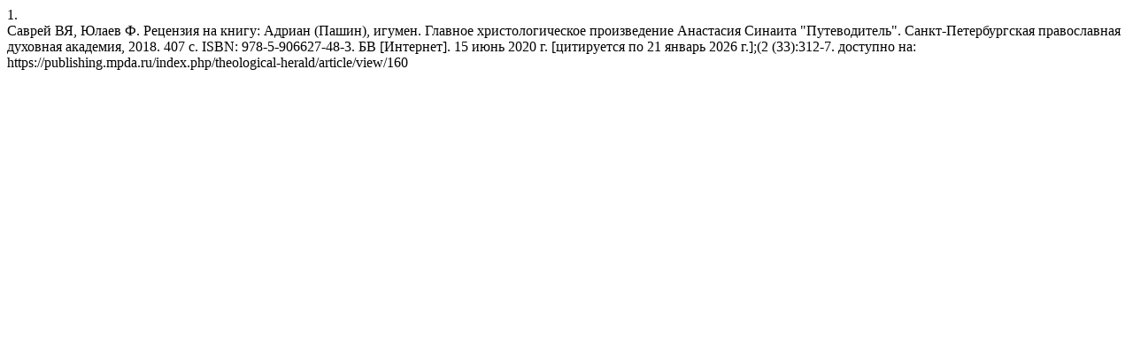

--- FILE ---
content_type: text/html; charset=UTF-8
request_url: https://publishing.mpda.ru/index.php/theological-herald/citationstylelanguage/get/vancouver?submissionId=160&publicationId=159
body_size: 314
content:
<div class="csl-bib-body">
  <div class="csl-entry"><div class="csl-left-margin">1.</div><div class="csl-right-inline">Саврей ВЯ, Юлаев Ф. Рецензия на книгу: Адриан (Пашин), игумен. Главное христологическое произведение Анастасия Синаита "Путеводитель". Санкт-Петербургская православная духовная академия, 2018. 407 с. ISBN: 978-5-906627-48-3. БВ [Интернет]. 15 июнь 2020 г. [цитируется по 21 январь 2026 г.];(2 (33):312-7. доступно на: https://publishing.mpda.ru/index.php/theological-herald/article/view/160</div></div>
</div>